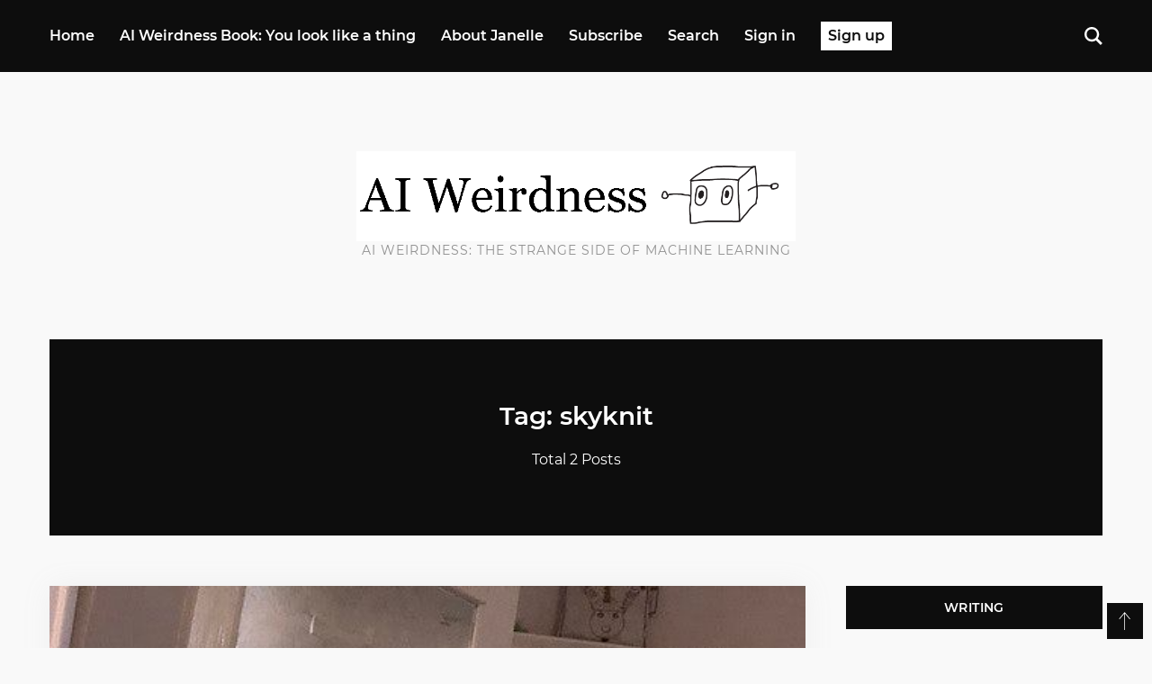

--- FILE ---
content_type: text/html; charset=utf-8
request_url: https://www.aiweirdness.com/tag/skyknit/
body_size: 7382
content:
<!DOCTYPE html>
<html lang="en">
	<head>
		<meta charset="utf-8">
		<meta name="viewport" content="width=device-width, initial-scale=1.0 shrink-to-fit=no">
        <meta http-equiv="X-UA-Compatible" content="ie=edge">
		<title>skyknit - AI Weirdness</title>
		<link rel="stylesheet" href="https://www.aiweirdness.com/assets/css/app.bundle.min.css?v=b94df0346d">
        <script>
/*====================================================
  THEME SETTINGS & GLOBAL VARIABLES
====================================================*/
//	1. Facebook Page Setting
var facebook_page_url = 'https://www.facebook.com/gbjsolution';
</script>		<link rel="icon" href="https://www.aiweirdness.com/content/images/size/w256h256/2021/03/neural_net_box_default_square_sm-1.png" type="image/png">
    <link rel="canonical" href="https://www.aiweirdness.com/tag/skyknit/">
    <meta name="referrer" content="no-referrer-when-downgrade">
    
    <meta property="og:site_name" content="AI Weirdness">
    <meta property="og:type" content="website">
    <meta property="og:title" content="skyknit - AI Weirdness">
    <meta property="og:description" content="A machine learning humor blog by Janelle Shane. Odd ice cream flavors, confusing pickup lines, cursed candy hearts, and the occasional phantom giraffe.">
    <meta property="og:url" content="https://www.aiweirdness.com/tag/skyknit/">
    <meta property="og:image" content="https://www.aiweirdness.com/content/images/size/w1200/2021/03/YouLookLikeAThing_TwitterBanner-1.png">
    <meta property="article:publisher" content="https://www.facebook.com/ghost">
    <meta name="twitter:card" content="summary_large_image">
    <meta name="twitter:title" content="skyknit - AI Weirdness">
    <meta name="twitter:description" content="A machine learning humor blog by Janelle Shane. Odd ice cream flavors, confusing pickup lines, cursed candy hearts, and the occasional phantom giraffe.">
    <meta name="twitter:url" content="https://www.aiweirdness.com/tag/skyknit/">
    <meta name="twitter:image" content="https://www.aiweirdness.com/content/images/size/w1200/2021/03/YouLookLikeAThing_TwitterBanner-1.png">
    <meta name="twitter:site" content="@ghost">
    <meta property="og:image:width" content="1200">
    <meta property="og:image:height" content="400">
    
    <script type="application/ld+json">
{
    "@context": "https://schema.org",
    "@type": "Series",
    "publisher": {
        "@type": "Organization",
        "name": "AI Weirdness",
        "url": "https://www.aiweirdness.com/",
        "logo": {
            "@type": "ImageObject",
            "url": "https://www.aiweirdness.com/content/images/2021/03/ai_weirdness_with_neural_net_box.png"
        }
    },
    "url": "https://www.aiweirdness.com/tag/skyknit/",
    "name": "skyknit",
    "mainEntityOfPage": "https://www.aiweirdness.com/tag/skyknit/"
}
    </script>

    <meta name="generator" content="Ghost 6.12">
    <link rel="alternate" type="application/rss+xml" title="AI Weirdness" href="https://www.aiweirdness.com/rss/">
    <script defer src="https://cdn.jsdelivr.net/ghost/portal@~2.56/umd/portal.min.js" data-i18n="true" data-ghost="https://www.aiweirdness.com/" data-key="0504d642484d5128b0e860a76a" data-api="https://ai-weirdness.ghost.io/ghost/api/content/" data-locale="en" crossorigin="anonymous"></script><style id="gh-members-styles">.gh-post-upgrade-cta-content,
.gh-post-upgrade-cta {
    display: flex;
    flex-direction: column;
    align-items: center;
    font-family: -apple-system, BlinkMacSystemFont, 'Segoe UI', Roboto, Oxygen, Ubuntu, Cantarell, 'Open Sans', 'Helvetica Neue', sans-serif;
    text-align: center;
    width: 100%;
    color: #ffffff;
    font-size: 16px;
}

.gh-post-upgrade-cta-content {
    border-radius: 8px;
    padding: 40px 4vw;
}

.gh-post-upgrade-cta h2 {
    color: #ffffff;
    font-size: 28px;
    letter-spacing: -0.2px;
    margin: 0;
    padding: 0;
}

.gh-post-upgrade-cta p {
    margin: 20px 0 0;
    padding: 0;
}

.gh-post-upgrade-cta small {
    font-size: 16px;
    letter-spacing: -0.2px;
}

.gh-post-upgrade-cta a {
    color: #ffffff;
    cursor: pointer;
    font-weight: 500;
    box-shadow: none;
    text-decoration: underline;
}

.gh-post-upgrade-cta a:hover {
    color: #ffffff;
    opacity: 0.8;
    box-shadow: none;
    text-decoration: underline;
}

.gh-post-upgrade-cta a.gh-btn {
    display: block;
    background: #ffffff;
    text-decoration: none;
    margin: 28px 0 0;
    padding: 8px 18px;
    border-radius: 4px;
    font-size: 16px;
    font-weight: 600;
}

.gh-post-upgrade-cta a.gh-btn:hover {
    opacity: 0.92;
}</style><script async src="https://js.stripe.com/v3/"></script>
    <script defer src="https://cdn.jsdelivr.net/ghost/sodo-search@~1.8/umd/sodo-search.min.js" data-key="0504d642484d5128b0e860a76a" data-styles="https://cdn.jsdelivr.net/ghost/sodo-search@~1.8/umd/main.css" data-sodo-search="https://ai-weirdness.ghost.io/" data-locale="en" crossorigin="anonymous"></script>
    
    <link href="https://www.aiweirdness.com/webmentions/receive/" rel="webmention">
    <script defer src="/public/cards.min.js?v=b94df0346d"></script>
    <link rel="stylesheet" type="text/css" href="/public/cards.min.css?v=b94df0346d">
    <script defer src="/public/member-attribution.min.js?v=b94df0346d"></script>
    <script defer src="/public/ghost-stats.min.js?v=b94df0346d" data-stringify-payload="false" data-datasource="analytics_events" data-storage="localStorage" data-host="https://www.aiweirdness.com/.ghost/analytics/api/v1/page_hit"  tb_site_uuid="8801c921-e9ec-4479-88c3-381d53470eca" tb_post_uuid="undefined" tb_post_type="null" tb_member_uuid="undefined" tb_member_status="undefined"></script><style>:root {--ghost-accent-color: #00b31e;}</style>
    <!-- Enables indexed search in Dawn. By default will enable content search. If too slow, this can be disabled.
!-->
<script>
    var gh_search_key = '50ffc4acd2930eaf4e3ee86b2a';
    var gh_search_migration = 'v1';
</script>

<!-- Custom blockquotes for AI-generated text
!-->
<style>
	blockquote{
  		font-size: 1.0em;
  		width:90%;
  		margin:0px auto;
  		font-style: normal;
        font-weight: normal;
        font-family: sans-serif;
  		color: #000000;
        text-align: left;
  		padding:0.5em 10px 0.5em 10px;
  		border-left:4px solid #00b31e;
  		line-height: 1.0em;
 		position: relative;
  		background:#FFFFFF !important;
}
</style>

<!-- Concierge fixes -->
<style>
    @media (max-width: 500px) {
        .post-wrap .post-content-wrap {
        	padding-left: 25px;
            padding-right: 25px;
        }
    }
    
    .post-content blockquote {
    	font-family: inherit;
		font-size: inherit;
		line-height: inherit;
		color: inherit;
		font-weight: normal;
    }
</style>
		<style>:root { --accent-color: #00b31e }</style>
	</head>
	<body class="tag-template tag-skyknit">
		<header>
    <nav class="site-navbar navbar navbar-expand-md">
        <div class="container">
            <ul class="navbar-nav mr-auto main-menu">
    <li class="home"><a href="/">Home</a></li>
    <li class="ai-weirdness-book-you-look-like-a-thing"><a href="https://www.janelleshane.com/book-you-look-like-a-thing">AI Weirdness Book: You look like a thing</a></li>
    <li class="about-janelle"><a href="https://janelleshane.com">About Janelle</a></li>
    <li class="subscribe"><a href="/subscribe/">Subscribe</a></li>
    <li class="search"><a href="#/search">Search</a></li>
    <li class="nav-item "><a href="/signin/">Sign in</a></li>
    <li class="nav-item nav-btn "><a href="/signup/">Sign up</a></li>
</ul>

            <span class="menu-button" id="menu-open">
                <svg xmlns="http://www.w3.org/2000/svg" width="24" height="24" viewBox="0 0 24 24"><path d="M24 6h-24v-4h24v4zm0 4h-24v4h24v-4zm0 8h-24v4h24v-4z"/></svg>            </span>
            <span class="search-button" id="search-open">
                <svg xmlns="http://www.w3.org/2000/svg" width="24" height="24" viewBox="0 0 24 24"><path d="M23.809 21.646l-6.205-6.205c1.167-1.605 1.857-3.579 1.857-5.711 0-5.365-4.365-9.73-9.731-9.73-5.365 0-9.73 4.365-9.73 9.73 0 5.366 4.365 9.73 9.73 9.73 2.034 0 3.923-.627 5.487-1.698l6.238 6.238 2.354-2.354zm-20.955-11.916c0-3.792 3.085-6.877 6.877-6.877s6.877 3.085 6.877 6.877-3.085 6.877-6.877 6.877c-3.793 0-6.877-3.085-6.877-6.877z"/></svg>            </span>
        </div>
    </nav>
    <nav class="mobile-menu" id="mobile-menu"><ul></ul></nav>
    <div class="backdrop hidden-md hidden-lg" id="backdrop">
        <span class="menu-close align-center"><svg xmlns="http://www.w3.org/2000/svg" width="24" height="24" viewBox="0 0 24 24"><path d="M23.954 21.03l-9.184-9.095 9.092-9.174-2.832-2.807-9.09 9.179-9.176-9.088-2.81 2.81 9.186 9.105-9.095 9.184 2.81 2.81 9.112-9.192 9.18 9.1z"/></svg></span>
    </div>
    <div class="logo-area">
        <div class="container text-center">
            <a class="image-logo" href="https://www.aiweirdness.com"><img src="https://www.aiweirdness.com/content/images/2021/03/ai_weirdness_with_neural_net_box.png" alt="AI Weirdness"></a>
            <div class="site-description">AI Weirdness: the strange side of machine learning</div>
        </div>
    </div>
</header>		<div class="main-content-area">
    <div class="container">
    <div class="row">
        <div class="col">
            <div class="cover-wrap text-center" >
                <div class="cover-inner m-auto">
                    <h1 class="tag-name h3">
                        Tag: skyknit
                    </h1>
                    <div class="post-count">
                        Total 2 Posts
                    </div>
                </div>
            </div>
        </div>
    </div>
</div>
    <div class="container">
        <div class="row">
            <div class="col-lg-9 content-area-wrap">
                    <article class="post-wrap post tag-neural-networks tag-crochet tag-skyknit tag-hat3000 tag-fiber-arts tag-crochet-patterns tag-fanfic tag-harry-potter tag-hash-tumblr tag-hash-substacktumblrduplicate">
        <a href="/first-there-was-skyknit-now-theres-19-09-04/">
          <img class="post-image"
            srcset="/content/images/size/w795/image/fetch/w_1200-c_limit-f_jpg-q_auto:good-fl_progressive:steep/https-3A-2F-2Fbucketeer-e05bbc84-baa3-437e-9518-adb32be77984.s3.amazonaws.com-2Fpublic-2Fimages-2F449342eb-8eb4-406e-8bd8-034861f314ae_500x500.jpeg 795w,
                    /content/images/size/w1590/image/fetch/w_1200-c_limit-f_jpg-q_auto:good-fl_progressive:steep/https-3A-2F-2Fbucketeer-e05bbc84-baa3-437e-9518-adb32be77984.s3.amazonaws.com-2Fpublic-2Fimages-2F449342eb-8eb4-406e-8bd8-034861f314ae_500x500.jpeg 1590w,
                    /content/images/size/w1680/image/fetch/w_1200-c_limit-f_jpg-q_auto:good-fl_progressive:steep/https-3A-2F-2Fbucketeer-e05bbc84-baa3-437e-9518-adb32be77984.s3.amazonaws.com-2Fpublic-2Fimages-2F449342eb-8eb4-406e-8bd8-034861f314ae_500x500.jpeg 1680w"
            sizes="(max-width: 767px) 544px,
                   (max-width: 1199px) 795px,
                   840px"
            src="/content/images/size/w795/image/fetch/w_1200-c_limit-f_jpg-q_auto:good-fl_progressive:steep/https-3A-2F-2Fbucketeer-e05bbc84-baa3-437e-9518-adb32be77984.s3.amazonaws.com-2Fpublic-2Fimages-2F449342eb-8eb4-406e-8bd8-034861f314ae_500x500.jpeg"
            alt="First there was SkyKnit. Now there&#x27;s HAT3000"
          />
        </a>
      <div class="post-content-wrap">
        <div class="post-head text-center">
          <h2 class="title">
            <a href="/first-there-was-skyknit-now-theres-19-09-04/">First there was SkyKnit. Now there&#x27;s HAT3000</a>
          </h2>
          <div class="post-meta">
              <span class="author">By
                <a href="/author/ai/">Janelle Shane</a></span>
            <span class="date">On September 04, 2019</span>
            -
            <span class="reading-time">6 min read</span>
          </div>
        </div>
          <div class="post-content">
            [Chunky Hat”, crocheted by Joannastar]

A while ago, I tried to train a neural network to generate knitting patterns by
showing it a few thousand existing patterns so it could use trial and error to
generate new patterns. I called the project SkyKnit
[https://aiweirdness.com/post/173096796277/skyknit-when-knitters-teamed-up-with-a-neural]
, and
          </div>
          <div class="read-more-wrap text-center">
            <a href="/first-there-was-skyknit-now-theres-19-09-04/" class="btn btn-secondary">Continue Reading</a>
          </div>
      </div>
    </article>
    <article class="post-wrap post tag-neural-networks tag-skyknit tag-knitting tag-ravelry tag-lsg tag-char-rnn tag-hash-tumblr tag-hash-substacktumblrduplicate">
        <a href="/skyknit-when-knitters-teamed-up-with-18-04-19/">
          <img class="post-image"
            srcset="/content/images/size/w795/image/fetch/w_1200-c_limit-f_jpg-q_auto:good-fl_progressive:steep/https-3A-2F-2Fbucketeer-e05bbc84-baa3-437e-9518-adb32be77984.s3.amazonaws.com-2Fpublic-2Fimages-2F6850dac7-1387-439b-8433-a021a48597a8_485x349.png 795w,
                    /content/images/size/w1590/image/fetch/w_1200-c_limit-f_jpg-q_auto:good-fl_progressive:steep/https-3A-2F-2Fbucketeer-e05bbc84-baa3-437e-9518-adb32be77984.s3.amazonaws.com-2Fpublic-2Fimages-2F6850dac7-1387-439b-8433-a021a48597a8_485x349.png 1590w,
                    /content/images/size/w1680/image/fetch/w_1200-c_limit-f_jpg-q_auto:good-fl_progressive:steep/https-3A-2F-2Fbucketeer-e05bbc84-baa3-437e-9518-adb32be77984.s3.amazonaws.com-2Fpublic-2Fimages-2F6850dac7-1387-439b-8433-a021a48597a8_485x349.png 1680w"
            sizes="(max-width: 767px) 544px,
                   (max-width: 1199px) 795px,
                   840px"
            src="/content/images/size/w795/image/fetch/w_1200-c_limit-f_jpg-q_auto:good-fl_progressive:steep/https-3A-2F-2Fbucketeer-e05bbc84-baa3-437e-9518-adb32be77984.s3.amazonaws.com-2Fpublic-2Fimages-2F6850dac7-1387-439b-8433-a021a48597a8_485x349.png"
            alt="SkyKnit: When knitters teamed up with a neural network"
          />
        </a>
      <div class="post-content-wrap">
        <div class="post-head text-center">
          <h2 class="title">
            <a href="/skyknit-when-knitters-teamed-up-with-18-04-19/">SkyKnit: When knitters teamed up with a neural network</a>
          </h2>
          <div class="post-meta">
              <span class="author">By
                <a href="/author/ai/">Janelle Shane</a></span>
            <span class="date">On April 19, 2018</span>
            -
            <span class="reading-time">7 min read</span>
          </div>
        </div>
          <div class="post-content">
            [Make Caows and Shapcho - MeganAnn]
[https://www.ravelry.com/projects/MeganAnn/skyknit-the-collection]


[Pitsilised Koekirjad Cushion Sampler Poncho - Maeve]
[https://www.ravelry.com/projects/Maeve/skyknit-the-collection]

[Lacy 2047
[https://www.ravelry.com/projects/michaela112358/skyknit-the-collection-3] - 
michaela112358 [https://www.ravelry.com/people/michaela112358]]

I use algorithms called neural networks
          </div>
          <div class="read-more-wrap text-center">
            <a href="/skyknit-when-knitters-teamed-up-with-18-04-19/" class="btn btn-secondary">Continue Reading</a>
          </div>
      </div>
    </article>
                <div class="row">
    <div class="col text-center">
        <div class="pagination-wrap clearfix" role="navigation">
            
        </div>
    </div>
</div>
            </div>
            <div class="col-lg-3 sidebar-wrap">
    <div class="sidebar">
        <div class="widget">
  <h4 class="widget-title">Writing</h4>
  <div class="content">
    <a href="https://www.janelleshane.com/book-you-look-like-a-thing">
      <img
        src="https://www.aiweirdness.com/assets/images/book-yllat-image.png?v=b94df0346d"
        alt="Book: You Look Like A Thing"
      />
    </a>
    <!-- Add more links here -->
  </div>
</div>        <div class="widget">
    <h4 class="widget-title">Subscribe</h4>
    <div class="content subscribe-widget">
        <p class="text-center">Get new AI Weirdness posts delivered straight to your inbox!</p>
        <form class="members-form" data-members-form="subscribe">
            <div class="form-group">
                <input data-members-email type="email" class="form-control text-center" placeholder="Your email address" required/>
            </div>
            <button class="btn btn-primary btn-block" type="submit">Subscribe</button>
            <div class="messages-wrap text-center">
                <div class="message-success">
                    <strong>Great!</strong> To finish signing up, check your inbox for a link.
                </div>
                <div class="message-error">
                    <strong>Error!</strong> Please enter a valid email address!
                </div>
            </div>
        </form>
    </div>
</div>        <div class="widget">
    <h4 class="widget-title">Recent Posts</h4>
    <div class="content recent-post">
        <div class="recent-single-post clearfix">
            <a href="/when-a-chatbot-runs-your-store/">
                <div class="post-thumb float-sm-left" style="background-image: url(https://www.aiweirdness.com/content/images/2025/12/Screenshot-2025-12-19-at-3.47.50---PM.png);"></div>
                <div class="post-info">
                    <h4 class="post-title h6">When a chatbot runs your store</h4>
                    <div class="date">Dec 19, 2025</div>
                </div>
            </a>
        </div>
        <div class="recent-single-post clearfix">
            <a href="/incorrect-christmas-carols/">
                <div class="post-thumb no-image float-sm-left">
                    <svg xmlns="http://www.w3.org/2000/svg" width="24" height="24" viewBox="0 0 24 24"><path d="M5 8.5c0-.828.672-1.5 1.5-1.5s1.5.672 1.5 1.5c0 .829-.672 1.5-1.5 1.5s-1.5-.671-1.5-1.5zm9 .5l-2.519 4-2.481-1.96-4 5.96h14l-5-8zm8-4v14h-20v-14h20zm2-2h-24v18h24v-18z"/></svg>                </div>
                <div class="post-info">
                    <h4 class="post-title h6">Bonus: Incorrect Christmas Carols</h4>
                    <div class="date">Dec 18, 2025</div>
                </div>
            </a>
        </div>
        <div class="recent-single-post clearfix">
            <a href="/tiny-neural-net-halloween-costumes-are-the-best/">
                <div class="post-thumb float-sm-left" style="background-image: url(https://www.aiweirdness.com/content/images/2025/10/Screenshot-2025-10-27-at-3.15.25---PM.png);"></div>
                <div class="post-info">
                    <h4 class="post-title h6">Tiny neural net Halloween costumes are the best</h4>
                    <div class="date">Oct 28, 2025</div>
                </div>
            </a>
        </div>
        <div class="recent-single-post clearfix">
            <a href="/more-tiny-neural-net-costumes/">
                <div class="post-thumb no-image float-sm-left">
                    <svg xmlns="http://www.w3.org/2000/svg" width="24" height="24" viewBox="0 0 24 24"><path d="M5 8.5c0-.828.672-1.5 1.5-1.5s1.5.672 1.5 1.5c0 .829-.672 1.5-1.5 1.5s-1.5-.671-1.5-1.5zm9 .5l-2.519 4-2.481-1.96-4 5.96h14l-5-8zm8-4v14h-20v-14h20zm2-2h-24v18h24v-18z"/></svg>                </div>
                <div class="post-info">
                    <h4 class="post-title h6">More tiny neural net costumes</h4>
                    <div class="date">Oct 28, 2025</div>
                </div>
            </a>
        </div>
        <div class="recent-single-post clearfix">
            <a href="/halloween-costumes-by-tiny-neural-net/">
                <div class="post-thumb float-sm-left" style="background-image: url(https://www.aiweirdness.com/content/images/2025/10/Screenshot-2025-10-17-at-11.13.34---AM.png);"></div>
                <div class="post-info">
                    <h4 class="post-title h6">Halloween costumes by tiny neural net</h4>
                    <div class="date">Oct 17, 2025</div>
                </div>
            </a>
        </div>
        <div class="recent-single-post clearfix">
            <a href="/bonus-more-halloween-costumes-from-tiny-neural-net/">
                <div class="post-thumb no-image float-sm-left">
                    <svg xmlns="http://www.w3.org/2000/svg" width="24" height="24" viewBox="0 0 24 24"><path d="M5 8.5c0-.828.672-1.5 1.5-1.5s1.5.672 1.5 1.5c0 .829-.672 1.5-1.5 1.5s-1.5-.671-1.5-1.5zm9 .5l-2.519 4-2.481-1.96-4 5.96h14l-5-8zm8-4v14h-20v-14h20zm2-2h-24v18h24v-18z"/></svg>                </div>
                <div class="post-info">
                    <h4 class="post-title h6">Bonus: more halloween costumes from tiny neural net</h4>
                    <div class="date">Oct 17, 2025</div>
                </div>
            </a>
        </div>
    </div>
</div>
        <div class="widget">
    <h4 class="widget-title">Follow</h4>
    <div class="content follow-social">
        <ul class="social-links">
            <li><a href="https://aiweirdness.tumblr.com/"><svg role="img" viewBox="0 0 24 24" xmlns="http://www.w3.org/2000/svg"><title>Tumblr</title><path d="M14.563 24c-5.093 0-7.031-3.756-7.031-6.411V9.747H5.116V6.648c3.63-1.313 4.512-4.596 4.71-6.469C9.84.051 9.941 0 9.999 0h3.517v6.114h4.801v3.633h-4.82v7.47c.016 1.001.375 2.371 2.207 2.371h.09c.631-.02 1.486-.205 1.936-.419l1.156 3.425c-.436.636-2.4 1.374-4.156 1.404h-.178l.011.002z"/></svg></a></li>
            <li><a href="https://www.instagram.com/janelle.shane/"><svg xmlns="http://www.w3.org/2000/svg" width="24" height="24" viewBox="0 0 24 24"><path d="M12 2.163c3.204 0 3.584.012 4.85.07 3.252.148 4.771 1.691 4.919 4.919.058 1.265.069 1.645.069 4.849 0 3.205-.012 3.584-.069 4.849-.149 3.225-1.664 4.771-4.919 4.919-1.266.058-1.644.07-4.85.07-3.204 0-3.584-.012-4.849-.07-3.26-.149-4.771-1.699-4.919-4.92-.058-1.265-.07-1.644-.07-4.849 0-3.204.013-3.583.07-4.849.149-3.227 1.664-4.771 4.919-4.919 1.266-.057 1.645-.069 4.849-.069zm0-2.163c-3.259 0-3.667.014-4.947.072-4.358.2-6.78 2.618-6.98 6.98-.059 1.281-.073 1.689-.073 4.948 0 3.259.014 3.668.072 4.948.2 4.358 2.618 6.78 6.98 6.98 1.281.058 1.689.072 4.948.072 3.259 0 3.668-.014 4.948-.072 4.354-.2 6.782-2.618 6.979-6.98.059-1.28.073-1.689.073-4.948 0-3.259-.014-3.667-.072-4.947-.196-4.354-2.617-6.78-6.979-6.98-1.281-.059-1.69-.073-4.949-.073zm0 5.838c-3.403 0-6.162 2.759-6.162 6.162s2.759 6.163 6.162 6.163 6.162-2.759 6.162-6.163c0-3.403-2.759-6.162-6.162-6.162zm0 10.162c-2.209 0-4-1.79-4-4 0-2.209 1.791-4 4-4s4 1.791 4 4c0 2.21-1.791 4-4 4zm6.406-11.845c-.796 0-1.441.645-1.441 1.44s.645 1.44 1.441 1.44c.795 0 1.439-.645 1.439-1.44s-.644-1.44-1.439-1.44z"/></svg></a></li>
            <li><a href="https://wandering.shop/@janellecshane"><svg role="img" viewBox="0 0 24 24" xmlns="http://www.w3.org/2000/svg"><title>Mastodon</title><path d="M23.193 7.88c0-5.207-3.411-6.733-3.411-6.733C18.062.357 15.108.025 12.041 0h-.076c-3.069.025-6.02.357-7.74 1.147 0 0-3.412 1.526-3.412 6.732 0 1.193-.023 2.619.015 4.13.124 5.092.934 10.11 5.641 11.355 2.17.574 4.034.695 5.536.612 2.722-.15 4.25-.972 4.25-.972l-.09-1.975s-1.945.613-4.13.54c-2.165-.075-4.449-.234-4.799-2.892a5.5 5.5 0 0 1-.048-.745s2.125.52 4.818.643c1.646.075 3.19-.097 4.758-.283 3.007-.359 5.625-2.212 5.954-3.905.517-2.665.475-6.508.475-6.508zm-4.024 6.709h-2.497v-6.12c0-1.29-.543-1.944-1.628-1.944-1.2 0-1.802.776-1.802 2.313v3.349h-2.484v-3.35c0-1.537-.602-2.313-1.802-2.313-1.085 0-1.628.655-1.628 1.945v6.119H4.831V8.285c0-1.29.328-2.314.987-3.07.68-.759 1.57-1.147 2.674-1.147 1.278 0 2.246.491 2.886 1.474L12 6.585l.622-1.043c.64-.983 1.608-1.474 2.886-1.474 1.104 0 1.994.388 2.674 1.146.658.757.986 1.781.986 3.07v6.305z"/></svg></a></li>
        </ul>
    </div>
</div>
    </div>
</div>
        </div>
    </div>
</div>
		<footer class="site-footer sticky-stopper">
    <div class="container">
        <div class="row">
            <div class="col-md-4">
                <div class="widget">
    <h4 class="widget-title">Recent Posts</h4>
    <div class="content recent-post">
        <div class="recent-single-post clearfix">
            <a href="/when-a-chatbot-runs-your-store/">
                <div class="post-thumb float-sm-left" style="background-image: url(https://www.aiweirdness.com/content/images/2025/12/Screenshot-2025-12-19-at-3.47.50---PM.png);"></div>
                <div class="post-info">
                    <h4 class="post-title h6">When a chatbot runs your store</h4>
                    <div class="date">Dec 19, 2025</div>
                </div>
            </a>
        </div>
        <div class="recent-single-post clearfix">
            <a href="/incorrect-christmas-carols/">
                <div class="post-thumb no-image float-sm-left">
                    <svg xmlns="http://www.w3.org/2000/svg" width="24" height="24" viewBox="0 0 24 24"><path d="M5 8.5c0-.828.672-1.5 1.5-1.5s1.5.672 1.5 1.5c0 .829-.672 1.5-1.5 1.5s-1.5-.671-1.5-1.5zm9 .5l-2.519 4-2.481-1.96-4 5.96h14l-5-8zm8-4v14h-20v-14h20zm2-2h-24v18h24v-18z"/></svg>                </div>
                <div class="post-info">
                    <h4 class="post-title h6">Bonus: Incorrect Christmas Carols</h4>
                    <div class="date">Dec 18, 2025</div>
                </div>
            </a>
        </div>
        <div class="recent-single-post clearfix">
            <a href="/tiny-neural-net-halloween-costumes-are-the-best/">
                <div class="post-thumb float-sm-left" style="background-image: url(https://www.aiweirdness.com/content/images/2025/10/Screenshot-2025-10-27-at-3.15.25---PM.png);"></div>
                <div class="post-info">
                    <h4 class="post-title h6">Tiny neural net Halloween costumes are the best</h4>
                    <div class="date">Oct 28, 2025</div>
                </div>
            </a>
        </div>
    </div>
</div>
            </div>
            <div class="col-md-4">
                <div class="widget">
    <h4 class="widget-title">Follow</h4>
    <div class="content follow-social">
        <ul class="social-links">
            <li><a href="https://aiweirdness.tumblr.com/"><svg role="img" viewBox="0 0 24 24" xmlns="http://www.w3.org/2000/svg"><title>Tumblr</title><path d="M14.563 24c-5.093 0-7.031-3.756-7.031-6.411V9.747H5.116V6.648c3.63-1.313 4.512-4.596 4.71-6.469C9.84.051 9.941 0 9.999 0h3.517v6.114h4.801v3.633h-4.82v7.47c.016 1.001.375 2.371 2.207 2.371h.09c.631-.02 1.486-.205 1.936-.419l1.156 3.425c-.436.636-2.4 1.374-4.156 1.404h-.178l.011.002z"/></svg></a></li>
            <li><a href="https://www.instagram.com/janelle.shane/"><svg xmlns="http://www.w3.org/2000/svg" width="24" height="24" viewBox="0 0 24 24"><path d="M12 2.163c3.204 0 3.584.012 4.85.07 3.252.148 4.771 1.691 4.919 4.919.058 1.265.069 1.645.069 4.849 0 3.205-.012 3.584-.069 4.849-.149 3.225-1.664 4.771-4.919 4.919-1.266.058-1.644.07-4.85.07-3.204 0-3.584-.012-4.849-.07-3.26-.149-4.771-1.699-4.919-4.92-.058-1.265-.07-1.644-.07-4.849 0-3.204.013-3.583.07-4.849.149-3.227 1.664-4.771 4.919-4.919 1.266-.057 1.645-.069 4.849-.069zm0-2.163c-3.259 0-3.667.014-4.947.072-4.358.2-6.78 2.618-6.98 6.98-.059 1.281-.073 1.689-.073 4.948 0 3.259.014 3.668.072 4.948.2 4.358 2.618 6.78 6.98 6.98 1.281.058 1.689.072 4.948.072 3.259 0 3.668-.014 4.948-.072 4.354-.2 6.782-2.618 6.979-6.98.059-1.28.073-1.689.073-4.948 0-3.259-.014-3.667-.072-4.947-.196-4.354-2.617-6.78-6.979-6.98-1.281-.059-1.69-.073-4.949-.073zm0 5.838c-3.403 0-6.162 2.759-6.162 6.162s2.759 6.163 6.162 6.163 6.162-2.759 6.162-6.163c0-3.403-2.759-6.162-6.162-6.162zm0 10.162c-2.209 0-4-1.79-4-4 0-2.209 1.791-4 4-4s4 1.791 4 4c0 2.21-1.791 4-4 4zm6.406-11.845c-.796 0-1.441.645-1.441 1.44s.645 1.44 1.441 1.44c.795 0 1.439-.645 1.439-1.44s-.644-1.44-1.439-1.44z"/></svg></a></li>
            <li><a href="https://wandering.shop/@janellecshane"><svg role="img" viewBox="0 0 24 24" xmlns="http://www.w3.org/2000/svg"><title>Mastodon</title><path d="M23.193 7.88c0-5.207-3.411-6.733-3.411-6.733C18.062.357 15.108.025 12.041 0h-.076c-3.069.025-6.02.357-7.74 1.147 0 0-3.412 1.526-3.412 6.732 0 1.193-.023 2.619.015 4.13.124 5.092.934 10.11 5.641 11.355 2.17.574 4.034.695 5.536.612 2.722-.15 4.25-.972 4.25-.972l-.09-1.975s-1.945.613-4.13.54c-2.165-.075-4.449-.234-4.799-2.892a5.5 5.5 0 0 1-.048-.745s2.125.52 4.818.643c1.646.075 3.19-.097 4.758-.283 3.007-.359 5.625-2.212 5.954-3.905.517-2.665.475-6.508.475-6.508zm-4.024 6.709h-2.497v-6.12c0-1.29-.543-1.944-1.628-1.944-1.2 0-1.802.776-1.802 2.313v3.349h-2.484v-3.35c0-1.537-.602-2.313-1.802-2.313-1.085 0-1.628.655-1.628 1.945v6.119H4.831V8.285c0-1.29.328-2.314.987-3.07.68-.759 1.57-1.147 2.674-1.147 1.278 0 2.246.491 2.886 1.474L12 6.585l.622-1.043c.64-.983 1.608-1.474 2.886-1.474 1.104 0 1.994.388 2.674 1.146.658.757.986 1.781.986 3.07v6.305z"/></svg></a></li>
        </ul>
    </div>
</div>
            </div>
            <div class="col-md-4">
                <div class="widget">
    <h4 class="widget-title">Subscribe</h4>
    <div class="content subscribe-widget">
        <p class="text-center">Get new AI Weirdness posts delivered straight to your inbox!</p>
        <form class="members-form" data-members-form="subscribe">
            <div class="form-group">
                <input data-members-email type="email" class="form-control text-center" placeholder="Your email address" required/>
            </div>
            <button class="btn btn-primary btn-block" type="submit">Subscribe</button>
            <div class="messages-wrap text-center">
                <div class="message-success">
                    <strong>Great!</strong> To finish signing up, check your inbox for a link.
                </div>
                <div class="message-error">
                    <strong>Error!</strong> Please enter a valid email address!
                </div>
            </div>
        </form>
    </div>
</div>                <div class="widget">
    <div class="content secondary-nav">
        <nav role="navigation"><a href="https://www.janelleshane.com/contact">Contact</a>
</nav>
    </div>
</div>            </div>
        </div>
        <div class="row">
    <div class="col">
        <div class="copyright text-center">
            Copyright &copy; 2026 <a href="https://www.aiweirdness.com">AI Weirdness</a> - All right Reserved. Published with <a href="https://ghost.org/">Ghost</a>
        </div>
    </div>
</div>    </div>
</footer>
<div id="back-to-top" class="text-center">
    <svg width="24" height="24" xmlns="http://www.w3.org/2000/svg" viewbox="0 0 24 24"><path d="M11 2.206l-6.235 7.528-.765-.645 7.521-9 7.479 9-.764.646-6.236-7.53v21.884h-1v-21.883z"/></svg></div>
<div class="search-popup">
	<div class="close-button">
		<svg xmlns="http://www.w3.org/2000/svg" width="24" height="24" viewBox="0 0 24 24"><path d="M23.954 21.03l-9.184-9.095 9.092-9.174-2.832-2.807-9.09 9.179-9.176-9.088-2.81 2.81 9.186 9.105-9.095 9.184 2.81 2.81 9.112-9.192 9.18 9.1z"/></svg>	</div>
	<div class="container popup-inner">
		<div class="row">
			<div class="col-sm-12">
				<form id="search-form">
                    <div class="input-group mb-3">
                        <div class="input-group-prepend">
                            <span class="input-group-text" id="search-icon"><svg xmlns="http://www.w3.org/2000/svg" width="24" height="24" viewBox="0 0 24 24"><path d="M23.809 21.646l-6.205-6.205c1.167-1.605 1.857-3.579 1.857-5.711 0-5.365-4.365-9.73-9.731-9.73-5.365 0-9.73 4.365-9.73 9.73 0 5.366 4.365 9.73 9.73 9.73 2.034 0 3.923-.627 5.487-1.698l6.238 6.238 2.354-2.354zm-20.955-11.916c0-3.792 3.085-6.877 6.877-6.877s6.877 3.085 6.877 6.877-3.085 6.877-6.877 6.877c-3.793 0-6.877-3.085-6.877-6.877z"/></svg></span>
                        </div>
                        <input type="text" class="form-control" placeholder="Type to search" id="search-input" aria-label="Search" aria-describedby="search-icon">
                    </div>
				</form>
				<div id="search-results"></div>
			</div>
		</div>
	</div>
</div><div class="notification notification-subscribe text-center">
    <a class="notification-close" href="javascript:;"><span aria-hidden="true" class="close-icon">×</span></a>You&#x27;ve successfully subscribed to AI Weirdness
</div>

<div class="notification notification-signup text-center">
    <a class="notification-close" href="javascript:;"><span aria-hidden="true" class="close-icon">×</span></a>Great! Next, complete checkout for full access to AI Weirdness
</div>

<div class="notification notification-signin text-center">
    <a class="notification-close" href="javascript:;"><span aria-hidden="true" class="close-icon">×</span></a>Welcome back! You&#x27;ve successfully signed in.
</div>

<div class="notification error notification-signin-failure text-center">
    <a class="notification-close" href="javascript:;"><span aria-hidden="true" class="close-icon">×</span></a>Unable to sign you in. Please try again.
</div>

<div class="notification notification-checkout text-center">
    <a class="notification-close" href="javascript:;"><span aria-hidden="true" class="close-icon">×</span></a>Success! Your account is fully activated, you now have access to all content.
</div>

<div class="notification error notification-checkout-cancel text-center">
    <a class="notification-close" href="javascript:;"><span aria-hidden="true" class="close-icon">×</span></a>Error! Stripe checkout failed.
</div>

<div class="notification notification-billing-success text-center">
    <a class="notification-close" href="javascript:;"><span aria-hidden="true" class="close-icon">×</span></a>Success! Your billing info is updated.
</div>

<div class="notification error notification-billing-cancel text-center">
    <a class="notification-close" href="javascript:;"><span aria-hidden="true" class="close-icon">×</span></a>Error! Billing info update failed.
</div>        <script>
			var apiKey = `a5d118d2f09eaa92003520b7f3`.trim();</script>
		<script src="https://www.aiweirdness.com/assets/js/app.bundle.min.js?v=b94df0346d"></script>
        
	</body>
</html>
